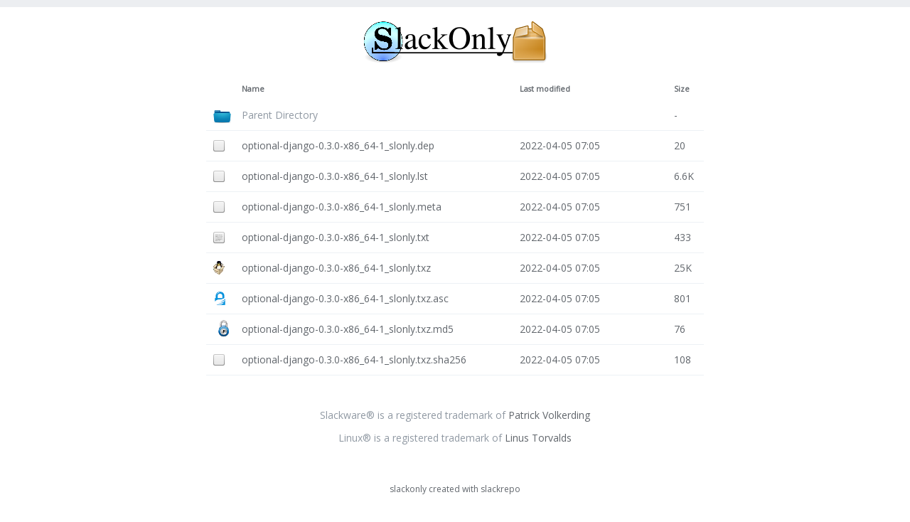

--- FILE ---
content_type: text/html;charset=UTF-8
request_url: https://slackonly.com/pub/packages/15.0-x86_64/python/optional-django/
body_size: 5198
content:
<!DOCTYPE html PUBLIC "-//W3C//DTD XHTML 1.0 Transitional//EN"
"http://www.w3.org/TR/xhtml1/DTD/xhtml1-transitional.dtd">
<html xmlns="http://www.w3.org/1999/xhtml">
 <head>
  <title>Index of /pub/packages/15.0-x86_64/python/optional-django</title>
  <link rel="stylesheet" href="/theme/style.css" type="text/css" />
<meta http-equiv="Content-type" name="viewport" content="text/html;charset=utf-8, width=device-width, initial-scale=1" /> </head>
 <body>
<center><a href="/"><img src="/images/slackonly.png" alt="slackonly.com" title="slackonly.com" height="59" width="259"/></a></center>
<div class="wrapper">
<!-- we open the `wrapper` element here, but close it in the `footer.html` file -->
  <table id="indexlist">
   <tr class="indexhead"><th class="indexcolicon"><img src="/theme/icons/blank.png" alt="[ICO]" /></th><th class="indexcolname"><a href="?C=N;O=D">Name</a></th><th class="indexcollastmod"><a href="?C=M;O=A">Last modified</a></th><th class="indexcolsize"><a href="?C=S;O=A">Size</a></th></tr>
   <tr class="even"><td class="indexcolicon"><a href="/pub/packages/15.0-x86_64/python/"><img src="/theme/icons/folder-home.png" alt="[PARENTDIR]" /></a></td><td class="indexcolname"><a href="/pub/packages/15.0-x86_64/python/">Parent Directory</a></td><td class="indexcollastmod">&nbsp;</td><td class="indexcolsize">  - </td></tr>
   <tr class="odd"><td class="indexcolicon"><a href="optional-django-0.3.0-x86_64-1_slonly.dep"><img src="/theme/icons/default.png" alt="[   ]" /></a></td><td class="indexcolname"><a href="optional-django-0.3.0-x86_64-1_slonly.dep">optional-django-0.3.0-x86_64-1_slonly.dep</a></td><td class="indexcollastmod">2022-04-05 07:05  </td><td class="indexcolsize"> 20 </td></tr>
   <tr class="even"><td class="indexcolicon"><a href="optional-django-0.3.0-x86_64-1_slonly.lst"><img src="/theme/icons/default.png" alt="[   ]" /></a></td><td class="indexcolname"><a href="optional-django-0.3.0-x86_64-1_slonly.lst">optional-django-0.3.0-x86_64-1_slonly.lst</a></td><td class="indexcollastmod">2022-04-05 07:05  </td><td class="indexcolsize">6.6K</td></tr>
   <tr class="odd"><td class="indexcolicon"><a href="optional-django-0.3.0-x86_64-1_slonly.meta"><img src="/theme/icons/default.png" alt="[   ]" /></a></td><td class="indexcolname"><a href="optional-django-0.3.0-x86_64-1_slonly.meta">optional-django-0.3.0-x86_64-1_slonly.meta</a></td><td class="indexcollastmod">2022-04-05 07:05  </td><td class="indexcolsize">751 </td></tr>
   <tr class="even"><td class="indexcolicon"><a href="optional-django-0.3.0-x86_64-1_slonly.txt"><img src="/theme/icons/text.png" alt="[TXT]" /></a></td><td class="indexcolname"><a href="optional-django-0.3.0-x86_64-1_slonly.txt">optional-django-0.3.0-x86_64-1_slonly.txt</a></td><td class="indexcollastmod">2022-04-05 07:05  </td><td class="indexcolsize">433 </td></tr>
   <tr class="odd"><td class="indexcolicon"><a href="optional-django-0.3.0-x86_64-1_slonly.txz"><img src="/icons/miniPenguinInBox.gif" alt="[   ]" /></a></td><td class="indexcolname"><a href="optional-django-0.3.0-x86_64-1_slonly.txz">optional-django-0.3.0-x86_64-1_slonly.txz</a></td><td class="indexcollastmod">2022-04-05 07:05  </td><td class="indexcolsize"> 25K</td></tr>
   <tr class="even"><td class="indexcolicon"><a href="optional-django-0.3.0-x86_64-1_slonly.txz.asc"><img src="/icons/gpg_logo.gif" alt="[   ]" /></a></td><td class="indexcolname"><a href="optional-django-0.3.0-x86_64-1_slonly.txz.asc">optional-django-0.3.0-x86_64-1_slonly.txz.asc</a></td><td class="indexcollastmod">2022-04-05 07:05  </td><td class="indexcolsize">801 </td></tr>
   <tr class="odd"><td class="indexcolicon"><a href="optional-django-0.3.0-x86_64-1_slonly.txz.md5"><img src="/icons/md5.png" alt="[   ]" /></a></td><td class="indexcolname"><a href="optional-django-0.3.0-x86_64-1_slonly.txz.md5">optional-django-0.3.0-x86_64-1_slonly.txz.md5</a></td><td class="indexcollastmod">2022-04-05 07:05  </td><td class="indexcolsize"> 76 </td></tr>
   <tr class="even"><td class="indexcolicon"><a href="optional-django-0.3.0-x86_64-1_slonly.txz.sha256"><img src="/theme/icons/default.png" alt="[   ]" /></a></td><td class="indexcolname"><a href="optional-django-0.3.0-x86_64-1_slonly.txz.sha256">optional-django-0.3.0-x86_64-1_slonly.txz.sha256</a></td><td class="indexcollastmod">2022-04-05 07:05  </td><td class="indexcolsize">108 </td></tr>
</table>
	<div class="block">
 <div id="panel">
       <div id="footer">
       <div style="text-align:center">Slackware® is a registered trademark of <a 
       href="http://slackware.com/trademark/trademark.php" style="text-decoration:none;">Patrick Volkerding</a>
	 <p>Linux® is a registered trademark of <a href="http://www.linuxmark.org" style="text-decoration:none;">
         Linus Torvalds</a></p>
	  </div>  
	 </div>
        </div>		
	</div><!--/.postlisting-->

</div><!--/.wrapper-->

<div class="footer">
	slackonly created with <a href="http://idlemoor.github.io/slackrepo/">slackrepo</a>
</div><!--/.footer-->
<script type="text/javascript">
// grab the 2nd child and add the parent class. tr:nth-child(2)
document.getElementsByTagName('tr')[1].className = 'parent';
</script>
</body></html>
